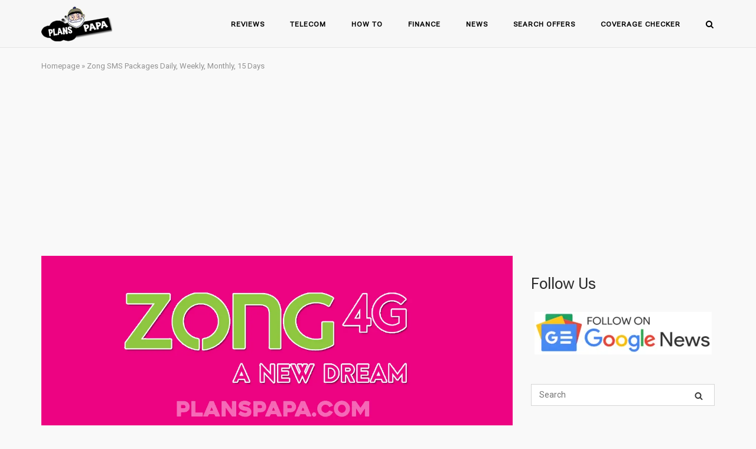

--- FILE ---
content_type: text/html; charset=utf-8
request_url: https://www.google.com/recaptcha/api2/aframe
body_size: 266
content:
<!DOCTYPE HTML><html><head><meta http-equiv="content-type" content="text/html; charset=UTF-8"></head><body><script nonce="8s72QtkyLoRSnnjF5eIVBg">/** Anti-fraud and anti-abuse applications only. See google.com/recaptcha */ try{var clients={'sodar':'https://pagead2.googlesyndication.com/pagead/sodar?'};window.addEventListener("message",function(a){try{if(a.source===window.parent){var b=JSON.parse(a.data);var c=clients[b['id']];if(c){var d=document.createElement('img');d.src=c+b['params']+'&rc='+(localStorage.getItem("rc::a")?sessionStorage.getItem("rc::b"):"");window.document.body.appendChild(d);sessionStorage.setItem("rc::e",parseInt(sessionStorage.getItem("rc::e")||0)+1);localStorage.setItem("rc::h",'1769007789101');}}}catch(b){}});window.parent.postMessage("_grecaptcha_ready", "*");}catch(b){}</script></body></html>

--- FILE ---
content_type: application/javascript; charset=utf-8
request_url: https://fundingchoicesmessages.google.com/f/AGSKWxXBdIQyr4rIdNJHjvU1brCfqRBS8EEHFc16WmdTH86cJ9gVBaQXJHWLUT2eUyn8cHthH8tKAzflixYqcQEl2qop9itKZv-Mc3XnCHkRvyB5o4SPv6bJcu76hcqWz1wT6LR2oFIdywOuoTnDu9Vb1KuC7gAbL7AdUzUrPeuMJmPoYg3CpwihmhBGmWLr/_/ad15./adswrappermsni.zw-net.com_600x180./yads-
body_size: -1293
content:
window['aec48625-571c-4a66-a3b5-a23842cc501b'] = true;